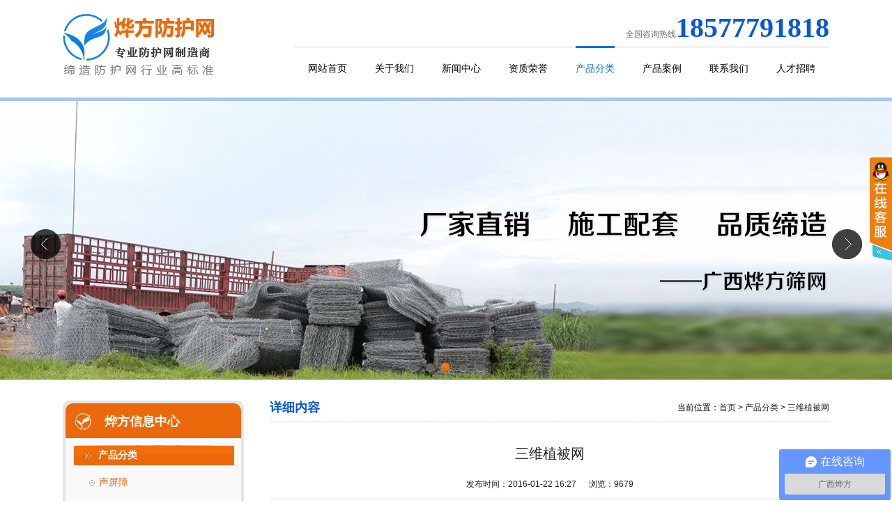

--- FILE ---
content_type: text/html; charset=utf-8
request_url: http://gxyefang.com/index.php?m=view&a=index&cid=15&id=246
body_size: 6175
content:
<!DOCTYPE><head><meta content="text/html; charset=utf-8" http-equiv="Content-Type"><meta name="keywords" content="三维植被网 - 护栏网,隔离栅,锌钢护栏,基坑护栏,铁马拒马,三维网,水泥木屑声屏障,ECP声屏障"/><meta name="description" content="广西烨方筛网制造有限公司主要产品：护栏网、隔离栅、锌钢护栏、基坑护栏、铁马拒马、三维网、水泥木屑声屏障、ECP声屏障等，如有需要可电话垂询购买。 - 广西烨方筛网制造有限公司主要产品：护栏网、隔离栅、锌钢护栏、基坑护栏、铁马拒马、三维网、水泥木屑声屏障、ECP声屏障等，如有需要可电话垂询购买。"/><title>三维植被网 - 广西烨方筛网制造有限公司</title><link href="/public/favicon.ico" type="image/x-icon" rel="icon"><link href="/public/home2018/css/style.css" rel="stylesheet" type="text/css" /><script src="/public/jquery-1.8.2.min.js"></script><script src="/public/home2018/js/jquery.kinMaxShow-1.1.min.js" type="text/javascript"></script><!-- 百度统计代码 Start --><script>var _hmt = _hmt || [];
(function() {
  var hm = document.createElement("script");
  hm.src = "https://hm.baidu.com/hm.js?15cb92aa836498feb0148bf17052532c";
  var s = document.getElementsByTagName("script")[0]; 
  s.parentNode.insertBefore(hm, s);
})();
</script><!-- 百度统计代码 End --><script src="/public/home2018/js/common.start.js" type="text/javascript"></script><script>	var clearBoxBaseURL = 'http://www.gxyefang.com/'+'public/images/pic/';
	$(function(){
		$("#hotShow").kinMaxShow({
			height:150
		});
	});
</script></head><body><div id="header"><div class="header"><div class="logo"><a title="广西烨方筛网制造有限公司" href="http://gxyefang.com/"><img id="logoimg" alt="广西烨方筛网制造有限公司" src="/public/home2018/images/logo.png"/></a></div><div class="headerRight"><div class="phone"><b>全国咨询热线</b><span>18577791818<!--0771-3828592--></span></div><!--<div id="nav">--><div class="nav nav-box"><ul class="multiUl"><li class=""><a href="http://gxyefang.com/">网站首页</a></li><li class="mainlevel "><a href="/index.php?m=view&a=index&cid=1">关于我们</a><blockquote><div class="ChildNavIn"><a href="/index.php?m=view&a=index&cid=27">公司简介</a><a href="/index.php?m=view&a=index&cid=28">企业文化</a><a href="/index.php?m=view&a=index&cid=34">厂房展示</a></div></blockquote></li><li class="mainlevel "><a href="/index.php?m=view&a=index&cid=2">新闻中心</a><blockquote><div class="ChildNavIn"><a href="/index.php?m=view&a=index&cid=8">新闻动态</a><a href="/index.php?m=view&a=index&cid=9">相关资讯</a><a href="/index.php?m=view&a=index&cid=10">公司公告</a><a href="/index.php?m=view&a=index&cid=35">常见问题</a></div></blockquote></li><li class="mainlevel "><a href="/index.php?m=view&a=index&cid=3">资质荣誉</a></li><li class="mainlevel ahover"><a href="/index.php?m=view&a=index&cid=4">产品分类</a><blockquote><div class="ChildNavIn"><a href="/index.php?m=view&a=index&cid=23">声屏障</a><a href="/index.php?m=view&a=index&cid=22">机场钢筋围界</a><a href="/index.php?m=view&a=index&cid=43">光伏围栏网</a><a href="/index.php?m=view&a=index&cid=33">冲孔网围挡</a><a href="/index.php?m=view&a=index&cid=42">公路护栏网</a><a href="/index.php?m=view&a=index&cid=15">三维植被网</a><a href="/index.php?m=view&a=index&cid=29">桥梁防抛网</a><a href="/index.php?m=view&a=index&cid=30">基坑临边护栏网</a><a href="/index.php?m=view&a=index&cid=41">锌钢护栏，市政护栏</a><a href="/index.php?m=view&a=index&cid=45">移动铁马、拒马护栏</a><a href="/index.php?m=view&a=index&cid=36">园林隔离栅</a><a href="/index.php?m=view&a=index&cid=48">刺绳隔离栅</a><a href="/index.php?m=view&a=index&cid=24">钢板网护栏</a><a href="/index.php?m=view&a=index&cid=49">水泥墩</a><a href="/index.php?m=view&a=index&cid=21">框架护栏网</a><a href="/index.php?m=view&a=index&cid=32">保税区专用护栏网</a><a href="/index.php?m=view&a=index&cid=40">体育场围网</a><a href="/index.php?m=view&a=index&cid=38">临时护栏网</a><a href="/index.php?m=view&a=index&cid=37">双边护栏网</a><a href="/index.php?m=view&a=index&cid=39">铁路护栏网</a><a href="/index.php?m=view&a=index&cid=17">边坡防护网</a><a href="/index.php?m=view&a=index&cid=31">高速公路防眩网</a><a href="/index.php?m=view&a=index&cid=25">车间隔离网</a><a href="/index.php?m=view&a=index&cid=44">桃型柱护栏网</a><a href="/index.php?m=view&a=index&cid=14">石笼网</a><a href="/index.php?m=view&a=index&cid=16">生态袋</a><a href="/index.php?m=view&a=index&cid=18">钢丝网</a><a href="/index.php?m=view&a=index&cid=20">塑料网</a><a href="/index.php?m=view&a=index&cid=19">其它防护网</a></div></blockquote></li><li class="mainlevel "><a href="/index.php?m=view&a=index&cid=5">产品案例</a></li><li class="mainlevel "><a href="/index.php?m=view&a=index&cid=6">联系我们</a></li><li class="mainlevel "><a href="/index.php?m=view&a=index&cid=7">人才招聘</a></li></ul></div></div></div></div><script type="text/javascript">var mst;
jQuery(".multiUl li").hover(function(){
var curItem = jQuery(this);
//延时触发
mst = setTimeout(function(){
curItem.find("blockquote").slideDown("fast");
mst = null;
})
}, function(){
if(mst!=null)clearTimeout(mst);
jQuery(this).find("blockquote").slideUp("fast");
});
</script><script>function SelectData(){
	var C_DataBase = document.getElementById("selectData").value; 
	window.location="/index.php?m=index&a=index?C_DataBase="+C_DataBase;
}
</script><!--top end--><!-- banner start --><script src="/public/home2018/js/jquery.flexslider-min.js"></script><div id="banner"><div class="flexslider"><ul class="slides"><li style="background:url(http://gxyefang.com//upload/focus//5731beed9a38d.jpg) 50% 0 no-repeat;"><a href="#" target="_blank"></a></li><li style="background:url(http://gxyefang.com//upload/focus//5c01116a24d6d.jpg) 50% 0 no-repeat;"><a href="#" target="_blank"></a></li><li style="background:url(http://gxyefang.com//upload/focus//5732f62a34cea.jpg) 50% 0 no-repeat;"><a href="#" target="_blank"></a></li><li style="background:url(http://gxyefang.com//upload/focus//5731c337b54a5.jpg) 50% 0 no-repeat;"><a href="#" target="_blank"></a></li><li style="background:url(http://gxyefang.com//upload/focus//5731bca658474.jpg) 50% 0 no-repeat;"><a href="#" target="_blank"></a></li></ul></div></div><script type="text/javascript">$(document).ready(function(){
	$('.flexslider').flexslider({
		directionNav: true,
		pauseOnAction: false
	});
});
</script><!-- banner end--><div class="line"></div><!-- 主体 Start --><div id="mainBox"><div class="mainBox"><div class="left"><div class="sideCommon fl"><div class="sideCommonCont mt30"><h2><a href="#" title="烨方"><b>烨方信息中心</b></a></h2><div class="sideCommonContList"><h3><a href="/index.php?m=view&a=index&cid=4" >产品分类</a></h3><ul  class="listText"><li class="showlist "><a href="/index.php?m=view&a=index&cid=23" >声屏障</a></li><li class="showlist "><a href="/index.php?m=view&a=index&cid=22" >机场钢筋围界</a></li><li class="showlist "><a href="/index.php?m=view&a=index&cid=43" >光伏围栏网</a></li><li class="showlist "><a href="/index.php?m=view&a=index&cid=33" >冲孔网围挡</a></li><li class="showlist "><a href="/index.php?m=view&a=index&cid=42" >公路护栏网</a></li><li class="showlist hover"><a href="/index.php?m=view&a=index&cid=15" >三维植被网</a></li><li class="showlist "><a href="/index.php?m=view&a=index&cid=29" >桥梁防抛网</a></li><li class="showlist "><a href="/index.php?m=view&a=index&cid=30" >基坑临边护栏网</a></li><li class="showlist "><a href="/index.php?m=view&a=index&cid=41" >锌钢护栏，市政护栏</a></li><li class="showlist "><a href="/index.php?m=view&a=index&cid=45" >移动铁马、拒马护栏</a></li><li class="showlist "><a href="/index.php?m=view&a=index&cid=36" >园林隔离栅</a></li><li class="showlist "><a href="/index.php?m=view&a=index&cid=48" >刺绳隔离栅</a></li><li class="showlist "><a href="/index.php?m=view&a=index&cid=24" >钢板网护栏</a></li><li class="showlist "><a href="/index.php?m=view&a=index&cid=49" >水泥墩</a></li><li class="showlist "><a href="/index.php?m=view&a=index&cid=21" >框架护栏网</a></li><li class="showlist "><a href="/index.php?m=view&a=index&cid=32" >保税区专用护栏网</a></li><li class="showlist "><a href="/index.php?m=view&a=index&cid=40" >体育场围网</a></li><li class="showlist "><a href="/index.php?m=view&a=index&cid=38" >临时护栏网</a></li><li class="showlist "><a href="/index.php?m=view&a=index&cid=37" >双边护栏网</a></li><li class="showlist "><a href="/index.php?m=view&a=index&cid=39" >铁路护栏网</a></li><li class="showlist "><a href="/index.php?m=view&a=index&cid=17" >边坡防护网</a></li><li class="showlist "><a href="/index.php?m=view&a=index&cid=31" >高速公路防眩网</a></li><li class="showlist "><a href="/index.php?m=view&a=index&cid=25" >车间隔离网</a></li><li class="showlist "><a href="/index.php?m=view&a=index&cid=44" >桃型柱护栏网</a></li><li class="showlist "><a href="/index.php?m=view&a=index&cid=14" >石笼网</a></li><li class="showlist "><a href="/index.php?m=view&a=index&cid=16" >生态袋</a></li><li class="showlist "><a href="/index.php?m=view&a=index&cid=18" >钢丝网</a></li><li class="showlist "><a href="/index.php?m=view&a=index&cid=20" >塑料网</a></li><li class="showlist "><a href="/index.php?m=view&a=index&cid=19" >其它防护网</a></li></ul></div></div><div class="sideCommonCont mt20"><h2><a href="#" title="烨方"><b>联系烨方</b></a></h2><div class="sideCommonContList"><p><span>联系人：</span><b>许先生 销售经理</b></p><p><span>手机：</span><b>18577791818</b></p><p><span>电话：</span><b>0771-3828592</b></p><span><p>微信：</span><b>18577791818</b></p><p><span>厂址：</span><b>广西南宁伊岭岩伏林工业园8号</b></p></div></div></div></div><div class="right"><!-- 当前位置 Start --><div class="website"><div class="title">详细内容</div><div class="site"><em>S</em>当前位置：<span><a href="http://www.gxyefang.com/">首页</a></span> &gt; <a href="/index.php?m=view&a=index&cid=4">产品分类</a> &gt; <a href="/index.php?m=view&a=index&cid=15">三维植被网</a></div></div><!-- 当前位置 End --><!-- 文章页 Start --><div class="article"><div class="title">三维植被网</div><div class="author"><span>发布时间：2016-01-22 16:27</span> &nbsp;&nbsp;&nbsp;&nbsp;
                <span>浏览：9679</span></div><div class="cut-line"></div><div class="content"><center><img src="/upload/image/20160122//56a1e87b0e96c.png" onerror="imgError('http://www.gxyefang.com/',this);" /></center><p>
	<br />
</p>
<p style="text-align:center;">
	<img src="/upload/image/20160122/20160122162832_44793.jpg" alt="" /> 
</p>
<p>
	<br />
</p>
<p>
	<span>&nbsp; &nbsp; &nbsp; 三维植被网护坡技术综合土工网和植被护坡的优点，可有效地解决岩质边坡、高陡边坡防护问题。应用实例表明，三维植被网护坡对边坡的稳定极为有利，防护效果非常好。在草皮没有长成之前可使路堤免遭风雨的侵蚀。可以保持草籽均匀的分布在坡面上，免受风吹雨淋而散失。网垫能大量吸收热能、增强地温、促进草籽发芽、延长植物的生长期。植物生长起来形成的复合保护层可经受高水位、大流速的水流冲刷。可代替混凝土、沥青、块石等坡面材料，主要用于公路、铁路、河道、堤坝等坡面保护。</span><span></span>
</p></div></div><!-- 文章页 End --><!-- 上下页 Start --><div class="pre-next"><h4>快速阅读：</h4>            上一篇：
            已经是第一篇了
            <br>            下一篇：
            <a href="/index.php?m=view&a=index&cid=15&id=275">三维植被网</a></div><!-- 上下页 End --></div></div></div><!-- 主体 End--><!-- 底部 Start --><div id="footer"><div class="footerUp"><div class="footer"><div class="footer-product"><dl><dt>产品中心</dt><dd><a href="/index.php?m=view&a=index&cid=23">声屏障</a></dd><dd><a href="/index.php?m=view&a=index&cid=22">机场钢筋围界</a></dd><dd><a href="/index.php?m=view&a=index&cid=43">光伏围栏网</a></dd><dd><a href="/index.php?m=view&a=index&cid=42">公路护栏网</a></dd><dd><a href="/index.php?m=view&a=index&cid=33">冲孔网围挡</a></dd><dd><a href="/index.php?m=view&a=index&cid=45">移动铁马、拒马护栏</a></dd><dd><a href="/index.php?m=view&a=index&cid=41">锌钢护栏，市政护栏</a></dd><dd><a href="/index.php?m=view&a=index&cid=30">基坑临边护栏网</a></dd><dd><a href="/index.php?m=view&a=index&cid=29">桥梁防抛网</a></dd><dd><a href="/index.php?m=view&a=index&cid=15">三维植被网</a></dd></dl></div><div class="footer-product"><dl><dt>关于我们</dt><dd><a href="/index.php?m=view&a=index&cid=34">厂房展示</a></dd><dd><a href="/index.php?m=view&a=index&cid=28">企业文化</a></dd><dd><a href="/index.php?m=view&a=index&cid=27">公司简介</a></dd><dd><a href="/index.php?m=view&a=index&cid=4">荣誉资质</a></dd></dl><dl class="mt30"><dt>联系我们</dt><dd><a href="/index.php?m=view&a=index&cid=6">联系方式</a></dd></dl></div><div class="footer-product footer-contact"><dl><dt>公司地址</dt><dd><i class="icon icon-location"></i>广西南宁伊岭岩伏林工业园8号</dd></dl><dl class="mt30"><dt>服务热线</dt><dd class="phone"><i class="icon icon-phone"></i>18577791818</dd></dl></div><div class="footer-product footer-wechat"><dl><dt>关注我们</dt><dd><img src="/public/home2018/images/wechatCode.png" /></dd></dl></div></div></div><div class="footerDown"><div class="footer"><div class="copyright">            版权所有　广西烨方筛网制造有限公司 &nbsp;&nbsp;
            <a href="https://beian.miit.gov.cn/" target="_blank">桂ICP备16000075号</a> &nbsp;&nbsp; 
        	<a target="_blank" href="http://www.beian.gov.cn/portal/registerSystemInfo?recordcode=45012202000060" style="">            桂公网安备 45012202000060号
            </a></div><div class="techSupport"><a href="http://www.uuha.net" target="_blank">优华网络提供技术解决方案</a></div></div></div></div><!-- 底部 End --><!-- 扩展功能 Start : 在线客服、回到顶部、对联、浮动广告 等等 --><link rel="stylesheet" type="text/css" href="/public/home2018/css/extend.css"/><!-- 在线客服 Start --><div id="extOnline" onclick="javascript:changeOnline();"><div id="onlineTab"><div class="onlineTabIcon"><a title="" id="floatShow" style="display:block" href="javascript:void(0);">&nbsp;</a><a title="" id="floatHide" style="display:none" href="javascript:void(0);">&nbsp;</a></div></div><div id="onlineService" style="display: none;"><div class="online_bar expand" id="onlineSort1"><h2>在线客服</h2><div class="online_content overz" id="onlineType1" style="line-height:30px; text-align:left;"><div class="type-text"><strong>营业时间</strong><b>8:00 - 18:00</b></div><div class="type-qq"><a target="_blank" href="http://wpa.qq.com/msgrd?v=3&uin=2821212314&site=qq&menu=yes">客户经理</a></div><div class="type-text"><strong>热线电话</strong><b>18577791818</b></div><div class="type-text"><strong>邮箱</strong><b>hy18577791818@163.com</b></div></div></div></div></div><!-- End 在线客服 --><!--下面是Couplet广告的html代码结构--><!-- End 首页对联广告--><!-- 返回顶部/二维码 start --><div id="extGoto"><a id="extGotoTop" onclick="return false;" title="回到顶部"></a><!--<a class="extGotoQR"></a><div class="extGotoQRLive"><a class="code-link"><img class="code" src="http://www.gxyefang.com/upload/setting//66189687b67b9.jpg"/></a><span>添加为微信好友</span><div class="arr"></div></div>--></div><!-- 返回顶部/二维码 end --><script type="text/javascript" src="/public/home2018/js/extend.js"></script><!-- 扩展功能 End --><script src="/public/home2018/js/common.end.js" type="text/javascript"></script></body></html>

--- FILE ---
content_type: text/css
request_url: http://gxyefang.com/public/home2018/css/style.css
body_size: 10450
content:
@charset "utf-8";
/* CSS Document */
body,h1,h2,h3,h4,h5,h6,hr,p,b,strong,blockquote,dl,dt,dd,ul,ol,li,pre,form,fieldset,legend,button,input,textarea,th,td{margin:0;padding:0;word-wrap:break-word;font-family:"微软雅黑";}
body,html,input{font:12px/1.5 tahoma,arial,\5b8b\4f53,sans-serif;}
table{border-collapse:collapse;border-spacing:0;}
img{border:none}
pre {white-space: pre-wrap; /* css-3 */white-space: -moz-pre-wrap; /* Mozilla, since 1999 */white-space: -pre-wrap; /* Opera 4-6 */white-space: -o-pre-wrap; /* Opera 7 */	word-wrap: break-word; /* Internet Explorer 5.5+ */}
h1,h2,h3,h4,h5,h6{font-size:100%;}input.dialog{height:0; height:0; font-size:0; line-height:0; border:none}
h1{font-size:34px;}
	h2{font-size:26px;}
	h3{font-size:18px; }
	h4{font-size:16px;}
	h5{font-size:14px;}
	h6{font-size:12px;}
input,label,img,th{vertical-align:middle;}
.font-fixh{font-family: Georgia,Arial; color: #f00; font-size: 16px; font-weight: 700;}
address,cite,dfn,em,var{font-style:normal;}
code,kbd,pre,samp{font-family:courier new,courier,monospace;}
input.button ,input.btn{padding:0.25em;width: auto;_width:0;overflow:visible !ie;}
ul,ol,li{list-style:none;}
a{text-decoration:none; color:#222;}
a{outline:none;}/* 在 FF 中 */ 
a{blr:expression(this.onFocus=this.blur());}/* 在 IE 中 */
a:hover{text-decoration:underline;}
.white,.white a{color:#fff}.blue,.blue a{color:#004499}.gray,a.gray{color:#999}
.red, .red a, a.red{color:red;}.green{color:#0E774A}.grey{ color:#ccc;}
select optgroup{color:#CAC8BB;}
header{ display:block}

/*通用样式*/
.hidden{display:none;}
.invisible{visibility:hidden;}
.ib,.ib-a a{display:inline-block;zoom:1;*display:inline;}
.clear:after,.main:after{content:".";display:block;height:0;clear:both;visibility:hidden;}
.clear,.main{display:inline-block;}
/* Hides from IE-mac \*/* html .clear,* html .main{height:1%;}
.clear,.main{display:block;}

.f12{font-size: 12px}
	.f14{font-size: 14px}
	.f16{font-size: 16px}
	.f18{font-size:18px}
	.f20{font-size:20px}
.lh20{line-height: 20px}
	.lh22{line-height: 22px}
	.lh24{line-height: 24px}
	.lh26{line-height: 26px}
	.lh28{line-height: 28px}
.fb{ font-weight:bold}.fn{ font-weight:normal}
.bk,.bk3,.bk6,.bk8,.bk10,.bk15,.bk20,.bk30{clear: both;font-size: 1px;height: 0;line-height: 1px}
.bk3{height: 3px;}
	.bk6{height: 6px}
	.bk8{height: 8px}
	.bk10{height: 10px}
	.bk15{height: 15px}
	.bk20{height: 20px}
	.bk30{height: 30px}
.row-2 li{ float:left; width:50%}
	.row-3 li{ float:left; width:33%}
	.row-4 li{ float:left; width:25%}
	.row-5 li{ float:left; width:20%}
.cu,.cu-li li,.cu-span span {cursor: hand;!important;cursor: pointer}
.text-c{text-align: center}
	.text-l{text-align: left}
	.text-r{text-align: right}
.fl{float: left}
	.fr{float: right}
.pr{ position:relative}
	.pa{ position:absolute}
.img-wrap{border:1px solid #eee;text-align:center;overflow:hidden}
	.img-wrap a{display:table-cell;vertical-align:middle;*display:block; overflow:hidden; background-color:#fff}
	.img-wrap a:hover{ background-color:#e8eff6}
.col-left{float:left}
	.col-auto{overflow:hidden;_zoom:1;_float:left;}
	.col-right{float:right}
/* CSS Document */

.mb10{ margin-bottom:10px!important;}
	.mb20{ margin-bottom:20px!important;}
	.mb30{ margin-bottom:30px!important;}
.mt10{ margin-top:10px!important;}
	.mt20{ margin-top:20px!important;}
	.mt30{ margin-top:30px!important;}
.mr10{ margin-right:10px!important;}
	.mr20{ margin-right:20px!important;}
	.mr30{ margin-right:30px!important;}
.ml10{ margin-left:10px!important;}
	.ml20{ margin-left:20px!important;}
	.ml30{ margin-left:30px!important;}
.form{}
.span1{ width:10%;}
	.span2{ width:20%;}
	.span3{ width:30%;}
	.span4{ width:40%;}
	.span5{ width:50%;}
	.span6{ width:60%;}
	.span7{ width:70%;}
	.span8{ width:80%;}
	.span9{ width:90%;}
/* 头部导航 Start */

#header {width: 100%; min-width:1100px; height:140px; margin:0px auto; border-bottom:5px solid #aac5f0;}
#header .header {width: 1100px;margin: 0px auto; }
#header .header .logo { width:auto; float: left; padding-top:20px; }
#header .header .phone{ float:right; font-family:"微软雅黑"; padding-top:10px;}
#header .header .phone b { width:auto; color: #666666; font-weight:300; font-size:12px;  }
#header .header .phone span { width:auto; font-size:40px; color:#0758d7; font-family:"黑体"; font-weight:bolder; }
#header .header .headerRight{ width:800px; float:right; position:relative; }
.nav { height:100%; width:auto; float:right; margin:0 auto; font-family:"微软雅黑"; line-height:36px; position:absolute; top:66px; right:0px; }
.nav ul { height:100%; width:100%; float:left; font-size:14px; border-top:3px solid #f2f2f2;}
.nav ul li { height:100%; width:auto; float:left; position:relative; display:block; text-align:center; margin:0px 20px; padding-top:12px; margin-top:-3px; border-top:3px solid #f2f2f2; }
.nav ul li.ahover,
.nav ul li:hover { border-top:3px solid #0171d7; }
.nav ul li.ahover a{ color:#0171d7; }
.nav ul li>a { height:100%; width:auto; float:right; color:#000; text-decoration:none;} 

/*#Nav LI.s {display: inline; float: left; width: 8px; color: #517b55; line-height: 35px; height: 35px; text-align: center}*/
.nav-box .multiUl LI BLOCKQUOTE { width:114px; display: none; z-index: 201; left:-28px; position: absolute; top: 48px; height: auto; border-radius:10px; background:#f2f2f2;}
.nav-box .multiUl LI BLOCKQUOTE .ChildNavIn {padding-right: 0px; padding-left: 0px; overflow: hidden; width: 100%; color: #dee6e9; height: auto; text-align: center; }
.nav-box .multiUl LI BLOCKQUOTE .ChildNavIn a{ display: block; float: left; width: 100%; color: #0a67d1; line-height: 24px; border-bottom: #ddd 1px solid; text-align: center; font-size:12px;  line-height:36px;}
.nav-box .multiUl LI BLOCKQUOTE a:hover {background: #0a67d1; color: #fff!important; text-decoration:none;}
.nav-box .multiUl #TopNavDept {}
.nav-box .multiUl #TopNavDept BLOCKQUOTE {display: none; left: -254px}
.nav-box .multiUl #TopNavDept BLOCKQUOTE .ChildNavIn {background: #1b453b; width: 1100px}
/* 头部导航 End */

/* Banner Start */
#banner { height:400px; width:100%; min-width:1100px;  margin:0px auto; overflow:hidden;  }
#banner .banner { height:400px; width:1100px; margin:0px auto; border-bottom:1px solid #fff; padding:0px 0px 0px 0px;}
/* Banner End */

/* 主体 Start */
#mainBox { height:auto; width:100%; min-width:1100px; margin:0px auto; overflow:hidden; /*background-color:#fcfcfc; background:url(../images/mainbg.png) repeat-y center;*/ }

/* 主体 End */

/* 底部 Start */
#footer { width:100%; min-width:1100px; margin:0 auto; overflow:hidden;}
#footer .footerUp{ width:auto; padding:50px 0px; margin:0 auto; background:#171717; overflow:hidden;}
#footer .footerUp .footer{ width:1100px; margin:0px auto; }
#footer .footerUp .footer .footer-product{ width:170px; float:left; }
#footer .footerUp .footer .footer-contact{ width:450px; padding-left:50px; }
#footer .footerUp .footer .footer-contact .icon{ width:24px; height:24px; float:left; }
#footer .footerUp .footer .footer-contact .icon-location{ background:url(../images/icon-location.png) 0px 6px no-repeat;}
#footer .footerUp .footer .footer-contact .icon-phone{ background:url(../images/icon-phone.png) 0px 6px no-repeat;}
#footer .footerUp .footer .footer-contact .phone{ font-size:30px;}
#footer .footerUp .footer .footer-wechat{ width:auto; float:right; padding-left:30px; }
#footer .footerUp .footer dl{ color:#fff; font-size:14px; font-family:"微软雅黑"; line-height:28px;}
#footer .footerUp .footer dl dt{ margin-bottom:10px; }
#footer .footerUp .footer dl dd{ color:#777777;}
#footer .footerUp .footer dl a{ color:#777777;}
/*#footer .footer ul { height:40px; width:50%; float:left;}
#footer .footer ul li { height:40px; width:auto; float:left; line-height:40px;color:#f3f3f3;}
#footer .footer ul li span { height:auto; width:40px; float:left; text-align:center;}
#footer .footer a { color:#fff;}*/
#footer .footerDown{ width:auto;margin:0px auto; background:#343434; overflow:hidden; }
#footer .footerDown .footer{ width:1100px; padding:20px 0px;  margin:0px auto; background:url(../images/logo-footer.png) left no-repeat; color:#777777; overflow:hidden;  }
#footer .footerDown .footer .copyright { float:left; text-align:left; text-indent:70px;}
#footer .footerDown .footer .techSupport { float:right; text-align:right;}
#footer .footerDown .footer a{ color:#777;}
/* 底部 End */

/* flexslider */
.flexslider{position:relative;height:400px;overflow:hidden;background:url(../images/loading.gif) 50% no-repeat; width:100%;}
.slides{position:relative;z-index:1;}
.slides li{height:400px;}
.slides li a{ width:100%; height:100%; display:block;}
.flex-control-nav{position:absolute;bottom:10px;z-index:2;width:100%;text-align:center;}
.flex-control-nav li{display:inline-block;width:14px;height:14px;margin:0 5px;*display:inline;zoom:1;}
.flex-control-nav a{display:inline-block;width:14px;height:14px;line-height:40px;overflow:hidden;background:url(../images/dot.png) right 0 no-repeat;cursor:pointer;}
.flex-control-nav .flex-active{background-position:0 0;}

.flex-direction-nav{position:absolute;z-index:3;width:100%;top:45%;}
.flex-direction-nav li a{display:block;width:50px;height:50px;overflow:hidden;cursor:pointer;position:absolute;}
.flex-direction-nav li a.flex-prev{left:40px;background:url(../images/prev.png) center center no-repeat;}
.flex-direction-nav li a.flex-next{right:40px;background:url(../images/next.png) center center no-repeat;}

/* online service start */
*body {
    background-attachment: fixed;
    background-image: url(about:blank); /* 必须地，防抖动 */
}
.online{ right:0;top:220px;width:190px;height:auto;position:fixed; font-size:12px; z-index:9999;}
.online_default {display:block;/*right:0;top:220px;cursor:pointer;position:fixed;*/
	float: right;
	height: 50px;
	overflow: hidden;
	width: 50px;
	position: fixed;
	top: 200px;
	cursor: pointer;
	right: 0px;
/* 兼容IE6不支持 fixed */
_position: absolute;
_right: auto;
_left: expression(eval(document.documentElement.scrollLeft+document.documentElement.clientWidth-this.offsetWidth)-(parseInt(this.currentStyle.marginLeft, 10)||0)-(parseInt(this.currentStyle.marginRight, 10)||0));
_top: expression(eval(document.documentElement.scrollTop+document.documentElement.clientHeight-this.offsetHeight-(parseInt(this.currentStyle.marginTop, 0)||0)-(parseInt(this.currentStyle.marginBottom, 0)||100)));

}
.online_hover{display:none;/*left:0;width:190px;position:absolute;height:auto;float:right; display: none;*/
	float: right;
	height: auto;
	overflow: hidden;
	width: 190px;
	position: fixed;
	top: 200px;
	cursor: pointer;
/* 兼容IE6不支持 fixed */
right: 0px;
_position: absolute;
_right: auto;
_left: expression(eval(document.documentElement.scrollLeft+document.documentElement.clientWidth-this.offsetWidth)-(parseInt(this.currentStyle.marginLeft, 10)||0)-(parseInt(this.currentStyle.marginRight, 10)||0));
_top: expression(eval(document.documentElement.scrollTop+document.documentElement.clientHeight-this.offsetHeight-(parseInt(this.currentStyle.marginTop, 100)||100)-(parseInt(this.currentStyle.marginBottom, 100)||100)));
}
online_hover img{ width:10px; height:10px; float:left;}
	.default_type{ background:url(../images/online_default.png) no-repeat;width:30px;height:151px;}
	.online_hover_left{float:left;}
	.online_hover_right{ width:160px; height:auto; overflow:hidden; float:left;}
	.online_txt_top{ width:160px; height:15px; background:url(../images/online_hover.png) no-repeat top left ; overflow:hidden;}
	.online_txt{ width:150px; height:auto; padding-left:10px; overflow:hidden; line-height:28px; background:url(../images/online_hover_m.png) repeat-y left;}
	.online_txt_bottom{ width:160px; height:15px; background:url(../images/online_hover.png) no-repeat bottom left ;overflow:hidden;}
/* end online service */


.to_top {
	background: url("../images/gotop.gif") no-repeat scroll 0 0 transparent;
	float: left;
	height: 50px;
	overflow: hidden;
	width: 50px;
	position: fixed;
	bottom: 20px;
	cursor: pointer;
	right: 20px;
	_position: absolute;
	_right: auto;
 _left: expression(eval(document.documentElement.scrollLeft+document.documentElement.clientWidth-this.offsetWidth)-(parseInt(this.currentStyle.marginLeft, 10)||0)-(parseInt(this.currentStyle.marginRight, 10)||20));
 _top: expression(eval(document.documentElement.scrollTop+document.documentElement.clientHeight-this.offsetHeight-(parseInt(this.currentStyle.marginTop, 10)||20)-(parseInt(this.currentStyle.marginBottom, 10)||0)));
}
.feedback{
background: url("../images/feedback.gif") no-repeat scroll 0 0 transparent;
	float: left;
	height: 25px;
	overflow: hidden;
	width: 50px;
	position: fixed;
	bottom: 5px;
	cursor: pointer;
	right: 20px;
	_position: absolute;
	_right: auto;
 _left: expression(eval(document.documentElement.scrollLeft+document.documentElement.clientWidth-this.offsetWidth)-(parseInt(this.currentStyle.marginLeft, 10)||0)-(parseInt(this.currentStyle.marginRight, 10)||20));
 _top: expression(eval(document.documentElement.scrollTop+document.documentElement.clientHeight-this.offsetHeight-(parseInt(this.currentStyle.marginTop, 10)||20)-(parseInt(this.currentStyle.marginBottom, 10)||20)));
}


/*下面是对联广告的css代码*/
.duilian{top:60px;position:absolute; width:102px; overflow:hidden; display:none; z-index:999;}
.duilian_left{ left:5px;}
.duilian_right{right:5px;}
.duilian_con{border:#CCC solid 1px; width:100px; height:auto; max-height:450px; overflow:hidden;}
.duilian_close{ width:100%; height:24px; line-height:24px; text-align:center; display:block; font-size:13px; color:#555555; text-decoration:none;}

/*弹窗样式*/
.modal {
display: none;
width: auto;
border: solid 10px rgba(207,207,207,0.3);
background: #fff;
-webkit-border-radius: 8px;
-moz-border-radius: 8px;
-o-border-radius: 8px;
-ms-border-radius: 8px;
border-radius: 8px;
-webkit-box-shadow: 0 0 10px #000;
-moz-box-shadow: 0 0 10px #000;
-o-box-shadow: 0 0 10px #000;
-ms-box-shadow: 0 0 10px #000;
box-shadow: 0 0 10px #000;
z-index: 9999!important;
}

.modal { -moz-background-clip: border; /* Firefox 3.6 */ -webkit-background-clip: border; /* Safari 4? Chrome 6? */
background-clip: border-box; /* Firefox 4, Safari 5, Opera 10, IE 9 */ -moz-background-clip: padding; /* Firefox 3.6 */
-webkit-background-clip: padding; /* Safari 4? Chrome 6? */ background-clip: padding-box; /* Firefox 4, Safari 5, Opera 10, IE 9 */
-moz-background-clip: content; /* Firefox 3.6 */ -webkit-background-clip: content; /* Safari 4? Chrome 6? */
background-clip: content-box; /* Firefox 4, Safari 5, Opera 10, IE 9 */ } 

.modal a.close-modal {position: absolute;top: -22px;right: -22px;display: block;width: 30px;height: 30px;text-indent: -9999px;background: url(../images/close.png) no-repeat 0 0;}

.modal-spinner {display: none;width: 64px;height: 64px;position: fixed;top: 50%;left: 50%;margin-right: -32px;margin-top: -32px;background: url(../images/spinner.gif) #111 no-repeat center center;-webkit-border-radius: 8px;-moz-border-radius: 8px;-o-border-radius: 8px;-ms-border-radius: 8px;border-radius: 8px;}
/*返回顶部*/
#elevator_item {width: 60px;height: 100px;position: fixed;right: 0px;bottom: 5px;-webkit-transition: opacity .4s ease-in-out;-moz-transition: opacity .4s ease-in-out;-o-transition: opacity .4s ease-in-out;opacity: 1;z-index: 100020;display: none;}
#elevator_item.off {opacity: 0;visibility: hidden}
#elevator {display: block;width: 60px;height: 50px;background: url(../images/icon_top.png) center center no-repeat;background-color: #444;background-color: rgba(0,0,0,.6);border-radius: 2px;box-shadow: 0 1px 3px rgba(0,0,0,.2);cursor: pointer;margin-bottom: 10px}
#elevator:hover {background-color: rgba(0,0,0,.7)}
#elevator:active {background-color: rgba(0,0,0,.75)}
#elevator_item .qr {display: block;width: 60px;height: 40px;border-radius: 2px;box-shadow: 0 1px 3px rgba(0,0,0,.2);cursor: pointer;background: url(../images/icon_code.png) center center no-repeat;background-color: #444;background-color: rgba(0,0,0,.6)}
#elevator_item .qr:hover {background-color: rgba(0,0,0,.7)}
#elevator_item .qr:active {background-color: rgba(0,0,0,.75)}
#elevator_item .qr-popup {width: 170px;height: 200px;background: #fff;box-shadow: 0 1px 8px rgba(0,0,0,.1);position: absolute;left: -180px;bottom: 0;border-radius: 2px;display: none;text-align: center}
#elevator_item .qr-popup .code-link {display: block;margin: 10px;color: #777}
#elevator_item .qr-popup .code {display: block;margin-bottom: 10px}
#elevator_item .qr-popup .arr {width: 6px;height: 11px;background: url(../images/code_arrow.png) 0 0 no-repeat;position: absolute;right: -6px;bottom: 14px}




#main{ min-width:1100px; }
#main .main{ width:1100px; height:auto; margin:0px auto; }

.porduct{ width:1100px; height:620px; margin:0px auto; overflow:hidden; }
.porduct .porductLeft{ width:272px; height:600px; float:left; background: url(../images/index-product.png) center bottom no-repeat; margin-top:10px;}
.porduct .porductLeft ul{ width:210px; height:auto; margin:60px 0px 0px 40px; overflow:hidden; background: url(../images/index-product-ul.png) center center repeat-y; padding:10px 0px; }
.porduct .porductLeft ul li{ line-height:40px; width:190px; text-indent:30px; font-size:14px;  }
.porduct .porductLeft ul li:hover,
.porduct .porductLeft ul li.hover{ background:#eb690a;}
.porduct .porductLeft ul li:hover a,
.porduct .porductLeft ul li.hover a{ color:#fff;}
.porduct .porductLeft ul li a{ width:100%; display:block; text-decoration:none; }
.porduct .porductRight{ width:800px; float:right; }
.porduct .porductRight .subject{ width:auto; margin:0px auto; clear:both; padding-top:10px;  }
.porduct .porductRight .subject .title{ width:aut; float:left;}
.porduct .porductRight .subject .title b{ font-size:60px; font-weight:300; color:#eb690a;  }
.porduct .porductRight .subject .title span{font-size:18px; font-weight:100; color:#eb690a; margin-left:-15px; }
.porduct .porductRight .subject .title Strong{font-size:24px; font-weight:300; color:#0758d7; margin-left:20px;}
.porduct .porductRight .subject .search{ width:300px; float:right; margin-top:30px; padding-right:25px; }
.porduct .porductRight .subject .search form{ margin:10px auto; width:90%; border-radius:8px; background:#dedede;  overflow:hidden; }
.porduct .porductRight .subject .search form .keywords{ width:80%; float:left; background:none; height:30px; border:none; text-indent:10px; outline:none; }
.porduct .porductRight .subject .search form .submit{ width:20%; float:right; height:32px; background:url(../images/sidesearch.png) 0px -4px no-repeat; border:none; cursor:pointer; outline:none;}
.porduct .porductRight .list{width:auto; margin:0px auto; clear:both; padding-top:30px; padding-bottom:0px; height:210px; width:780px; overflow:hidden; }
.porduct .porductRight .list ul{ float:left; }
.porduct .porductRight .list ul li { width:240px; height:210px; float:left; margin:0px 16px 30px 6px;}
.porduct .porductRight .list ul li span { width:240px; height:204px; float:left;}
.porduct .porductRight .list ul li span img { width:240px; height:180px;}
.porduct .porductRight .list ul li span p { height:196px; width:100%; text-align:center; padding-top:8px; font-family:"微软雅黑"; }
.porduct .porductRight .list ul li span p a { color:#333; font-size:14px; font-weight:300; }

.process{ width:auto; height:514px; margin:0px auto; background: url(../images/index-process.png) center center no-repeat;}
.process .phone{ width:40%; float:left; color:#fff; font-size:22px; }
.process .phone img{ width:248px; margin-top:150px;}
.process .phone p{ width:auto; text-align:left; display:inline-block; font-size:18px; font-weight:200; padding:10px 0px; border-bottom: 1px solid #444c51;}
.process .phone p.tel{ border-bottom:none;}
.process .phone span{ width:auto; float:left; font-size:14px; padding-top:10px; text-indent:0px;}
.process .phone b{ width:auto; float:left; font-size:24px; text-indent:30px;}
.process .step{ width:60%; float:left; }
.process .step ul{ margin-top:100px;}
.process .step ul li{ width:220px; float:left; color:#fff;}
.process .step ul li b{ width:28px; float:left; font-size:22px; border-bottom:2px solid #eb690a; padding-bottom:10px; margin-right:12px; }
.process .step ul li p{ width:100px; float:left;}
.process .step ul li p strong{ display:block; font-weight:100; line-height:14px; font-size:12px; color:#777777;}
.process .step ul li p span{ display:block; line-height:40px; font-size:14px; font-weight:bold; }
.process .step ul li p i{ width:10px; height:2px; border-bottom:2px solid #eb690a; display:block;}
.process .step ul li:nth-child(1){ margin-top:60px; margin-bottom:0px;}
.process .step ul li:nth-child(2){ margin-top:30px; margin-bottom:30px;}
.process .step ul li:nth-child(3){ margin-top:0px; margin-bottom:60px;}
.process .step ul li:nth-child(4){ margin-top:60px; margin-bottom:0px;}
.process .step ul li:nth-child(5){ margin-top:30px; margin-bottom:30px;}
.process .step ul li:nth-child(6){ margin-top:0px; margin-bottom:60px;}

.special{ width:auto; height:600px; margin:0px auto; }
.special .left{ width:60%; height:100%; float:left; overflow:hidden; background: url(../images/index-special-img.png) 180px 100px no-repeat;}
.special .left ul{}
.special .left ul li{ padding-left:60px; background: url(../images/index-special-icon-2.png) left top no-repeat; margin:20px 0px 80px 0px; }
.special .left ul li h4{}
.special .left ul li h4 b{ font-weight:300; line-height:30px; font-size:30px; color:#0758d7;}
.special .left ul li h4 span{ font-weight:300; line-height:26px; font-size:12px; color:#0758d7;}
.special .left ul li h5{ font-size:14px; font-weight:600; color:#333; }
.special .left ul li:nth-child(1){ margin-left:250px; background: url(../images/index-special-icon-1.png) no-repeat;}
.special .left ul li:nth-child(2){ margin-left:0px;}
.special .left ul li:nth-child(3){ margin-left:40px; margin-top:120px; }
.special .left ul li:nth-child(4){ margin-left:250px;}
.special .right{ width:40%; float:left; overflow:hidden; padding-top:60px;}
.special .right .title{ width:auto; display:block; float:right; clear:both; }
.special .right .title b{ width:32px; display:inline-block; line-height:28px; font-size:30px; font-weight:200;}
.special .right .title span{ width:auto; display:inline-block; font-size:80px; line-height:80px; color:#eb690a; font-family:Verdana, Geneva, sans-serif;  }
.special .right .title p{ width:auto; display:inline-block; }
.special .right .title p em{ display:block; line-height:12px; font-size:10px; font-weight:100; color:#9f9f9f;}
.special .right .title p strong{ display:block; font-size:30px; }
.special .right .content{ width:100%; display:block; float:left; clear:both; border-top:3px solid #e8e8e8; margin-top:30px; }
.special .right .content h3{ float:left; font-size:24px; color:#eb690a; padding:30px 0px 30px 0px; display:block;  }
.special .right .content p{ float:left; display:block; font-size:16px; padding:4px 0px; color:#555555; }
.special .right .content p.specialBanner{ width:550px; height:92px; margin-top:28px; background: url(../images/index-special-banner.png) no-repeat;}
.special .right .content p.specialBanner b{ display:block; text-indent:90px; color:#fff; padding-top:14px; font-size:14px;}
.special .right .content p.specialBanner span{ display:block; text-indent:90px; color:#fff; font-size:24px; }

.effect{ width:auto; height:328px; margin:0px auto; background: url(../images/index-effect.png) center center no-repeat; overflow:hidden; }
.effect .phone{ padding-top:0; padding-left:80px; color:#fff; font-size:22px; }
.effect h1{ font-size:32px; color:#eb690a; padding:50px 0px 20px 0px; text-align:center;}
.effect h2{font-size:20px; color:#eb690a; padding:0px 0px 20px 0px; text-align:center; font-weight:300; }
.effect .step{}
.effect .step ul{ width:800px; margin:0px auto; border-top:3px solid #eb690a; margin-top:50px; }
.effect .step ul li{ width:130px; float:left; margin-top:-22px; text-align:center;  }
.effect .step ul li b{ height:40px; width:40px; line-height:40px; margin:0px auto; background:#eb690a; border-radius:50%; clear:both; display:block; color:#fff; font-size:18px; }
.effect .step ul li span{ color:#eb690a; clear:both; font-size:14px; margin-top:10px; display:block; }

.case{ width:auto; height:auto; margin:0px auto; overflow:hidden; clear:both; }
.case h1{ padding:60px 0px; text-align:center; font-size:30px; font-family:"微软雅黑"; color:#eb690a;}
.case ul{ width:100%; margin:0px auto; overflow:hidden; }
.case ul li{ width:33.3%; float:left; }
.case ul li .box{ width:auto; height:350px; margin:4px; border:3px solid #e9e9e9; }
.case ul li .box img{ width:100%; height:240px;}
.case ul li .box b{ display:block; width:auto; text-align:left; font-size:16px; padding:15px 15px;}
.case ul li .box p{ padding:0px 15px 0px 15px; height:40px; overflow:hidden; text-align:left; color:#666666; line-height:20px; }
.case ul li .box a{ text-decoration:none;}
.case .btn{ width:197px; height:42px; display:block; margin:40px auto ;background: url(../images/index-case-btn.png) no-repeat; color:#fff; text-indent:40px; text-decoration:none; font-size:14px; line-height:42px; }

.company{ width:auto; height:655px; margin:0px auto; background: url(../images/index-company.png) repeat-x; overflow:hidden; clear:both; }
.company h1{ padding:60px 0px; text-align:center; font-size:30px; font-family:"微软雅黑"; color:#fff;}
.company .description{ width:800px; height:130px; margin:0px auto 40px auto; font-size:14px; color:#fff;  }
.company .description p{ text-indent:2em; line-height:24px; }
.company ul{ width:100%; margin:0px auto; overflow:hidden; }
.company ul li{ width:20%; float:left; }
.company ul li .box{ width:auto; height:280px; margin:6px; border:6px solid #e9e9e9; }
.company ul li .box img{ width:100%; height:100%;}

.news{width:auto; height:auto; margin:30px auto; overflow:hidden; clear:both;}
.news .left{ width:260px; height:327px; float:left; background: url(../images/index-news.png) no-repeat; color:#fff; }
.news .left b{ font-size:36px; padding:80px 0px 0px 30px; display:block; }
.news .left span{ display:block; font-size:24px; padding-left:30px; font-family:"微软雅黑"; }
.news .left a{ color:#fff; padding:8px 15px; border:1px solid #fff; border-radius:5px; clear:both; display:inline-block; margin-top:30px; margin-left:30px; text-decoration:none;}
.news .middle{ width:510px; height:auto; float:left;}
.news .middle ul{ width:100%; margin:0px auto; overflow:hidden; }
.news .middle ul li{ width:100%; float:left; border-bottom:1px dashed #ddd; }
.news .middle ul li p{ width:auto; float:left; padding:10px; }
.news .middle ul li p span{ font-size:36px; color:#0758d7; display:block; clear:both; line-height:40px; padding-top:4px;  }
.news .middle ul li p em{ font-size:12px; color:#0758d7; display:block; clear:both; line-height:16px;  }
.news .middle ul li p b{ font-size:16px; color:#0758d7; display:block; clear:both; padding:10px 0px 6px 0px; font-weight:300; }
.news .middle ul li p strong{ font-size:12px; color:#929292; display:block; clear:both; font-weight:100; }
.news .middle ul li p a{ text-decoration:none;}
.news .right{ width:300px; height:auto; float:right;}
.news .right .title{ width:100%; display:block; overflow:hidden; }
.news .right .title p{ width:auto; float:left;}
.news .right .title p span{ font-size:24px; display:block; clear:both; }
.news .right .title p b{ font-size:12px; display:block; clear:both; color:#939292; }
.news .right .title a{ width:auto; float:right; color:#939292; font-size:12px; text-decoration:none; font-family:"微软雅黑"; padding-top:34px;}
.news .right ul{ width:100%; margin:0px auto; overflow:hidden; margin-top:10px; }
.news .right ul li{ width:100%; float:left; border-bottom:1px dashed #ddd; padding:8px 0px; line-height:24px; }
.news .right ul li b{ font-weight:300;}
.news .right ul li b i{ background:#000; color:#fff; padding:0px 2px; font-style:normal; font-weight:300; border-radius:2px; margin-right:10px;  }
.news .right ul li p{}
.news .right ul li p i{ background:#0758d7; color:#fff; padding:0px 2px; font-style:normal; font-weight:300; border-radius:2px; margin-right:10px; }
.news .right ul li a{ text-decoration:none; }
.flink{}
.flink ul{}
.flink ul li{ float:left; padding:5px 15px; line-height:30px; }
.flink ul li:nth-child(1){ padding-top:0px; padding:0px;}
.flink ul li a:hover{ color:#eb690a;}



#mainBox .mainBox{ width:1100px; height:auto; margin:0px auto; overflow:hidden;}
/* 主体-左侧 */
#mainBox .mainBox .left{height:auto; width:24%; float:left;}
	.left .side { height:auto; width:100%; float:left; width:270px;}
	.left .side h3{height:auto; width:100%; color:#003f98; font-size:18px ; text-align:center; font-weight:600; border-bottom:4px solid #d5d5d5; border-top:1px solid #d5d5d5; margin-top:25px; line-height:36px; background:#f2f6f7; overflow:hidden;}
	.left .side li{ height:auto; width:270px; color:#222; font-size:14px ; font-weight:600;  margin-top:10px; line-height:36px;background:#f2f6f7; text-indent:76px;}
	.left .side li a{ display:block; text-decoration:none; font-weight:100;}
	.left .side li a span{ padding-left:15px; font-family:'黑体';}
	.left .side .on{ color:#fff; font-weight:600; background:#003f98;}
	.left .side .on a{ color:#fff;}
	.left .side .sidebox { height: auto; width:100%; border-radius:3px; background:#f2f6f7; margin-top:40px; }
	.left .side .sidebox h3{ border-bottom:2px solid #003f98; line-height:36px; text-indent:10px; color:#003f98;}
	.left .side .sidebox p { padding:0px 10px;  color:#666; text-align:left; line-height:30px;}

	.sideCommon{ width:260px; height:auto; padding:0 0 8px; text-align:left; overflow:hidden; }
	.sideCommon .sideCommonCont{background:#f9f9f9; border:4px #e4e4e4 solid; border-radius:10px;}
	.sideCommon .sideCommonContList{padding:10px 0 20px 12px;}
	.sideCommon .sideCommonCont h2{ font-family:"Microsoft YaHei";clear:both;height:50px;background:#eb690a; border-top-left-radius:10px;border-top-right-radius:10px;}
	.sideCommon .sideCommonCont h2 b{ display:block;padding:17px 0 0 56px; line-height:18px;height:24px; overflow:hidden; font-size:18px;
	background:url(../images/product_logo.png) 11px 14px no-repeat;}
	.sideCommon .sideCommonCont h2 span{ display:block; text-transform:uppercase;padding:0 0 0 50px; line-height:16px; text-transform:uppercase; font-size:16px; font-weight:100; color:#93accf; font-family:Didot;}
	.sideCommon .sideCommonCont h2 a,.sideCommonCont h2 a:hover{ color:#fff;}
	.sideCommon .sideCommonCont h3{clear:both;margin:0 0 4px;padding:0 0 0 35px;height:29px; line-height:29px;font-size:14px;background:url(../images/product_list_bg.png) left top no-repeat; clear:both;}
	.sideCommon .sideCommonCont h3 a,.sideCommonCont h3 a:hover{ color:#fff; text-decoration:none;}
	.sideCommon .sideCommonCont ul{padding:3px 0 10px;}
	.sideCommon .sideCommonCont .listText li{ line-height:36px;height:36px;padding:0 0 0 12px; vertical-align:top; overflow:hidden; background:url(../images/product_list_li.gif) no-repeat 22px 14px; }
	.sideCommon .sideCommonCont .listText li.hover,
	.sideCommon .sideCommonCont .listText li:hover{background:url(../images/product_list_bg.png) left 4px no-repeat;}
	.sideCommon .sideCommonCont .listText li a{color:#eb690a; font-size:14px; display:block;padding:0 0 0 24px; }
	.sideCommon .sideCommonCont .listText li.hover a,
	.sideCommon .sideCommonCont .listText li a:hover{ color:#fff; text-decoration:none;}
	.sideCommon .sideCommonCont .listImg {}
	.sideCommon .sideCommonCont .listImg a{ display:block; width:100%; text-align:center; line-height:30px; overflow:hidden;}
	.sideCommon .sideCommonCont .listImg a img{ width:184px; height:148px; border:2px solid #eee; margin-top:10px; float:left; display:block;}
	
	.sideCommon .sideCommonCont .lst{ background:none;}
	.sideCommon .sideCommonCont p{ line-height:24px;}
	.sideCommonContList .hotline{ width:100%; overflow:hidden; color:#0359a7; font-size:18px; font-family:"微软雅黑"; padding:10px 0px;}
	.sideCommonContList .hotline span{ font-size:14px;}

/* 主体-右侧 */
#mainBox .mainBox .right{height:auto; width:73%; float:right; color:#000; font-size:12px;}
	/* 主体-右侧-当前位置 */
	.right .website{ width:100%; height:40px; border-bottom:1px dashed #ddd; line-height:40px; overflow:hidden; padding-top:20px;}
	.right .website .title{ width:40%; height:auto; float:left; font-size:18px; color:#0758d7; font-weight:bold;font-family:"微软雅黑";}
	.right .website .site{width:60%; height:auto; float:right; text-align:right;}
	.right .website .site em{ color:#fcfcfc;}
	
	/* 主体-右侧-分类标题 */
	.right .category{ width:100%; height:auto; float:left; line-height:40px; background:#ddd; border-radius: 5px; margin-top:10px;}
	.right .category b{ text-indent:10px; color:#0359a7; font-size:16px;}
	.right .category span{ }

	/* 主体-右侧-文章 */
	.right .article .title{ width:100%; height:50px; width:100%; text-align:center; line-height:50px; font-family:"微软雅黑"; font-size:20px; color:#222; padding:20px 0px 10px 0px;}
	.right .article .author{ width:100%; text-align:center; color:#222;}
	.right .article .cut-line{ width:100%; height:10px; float:left; border-bottom:4px solid #f2f6f7;}
	.right .article .content{ width:100%; line-height:28px; color:#222; font-size:14px; margin-top:20px; }

	/* 主体-右侧-列表 */
	.lists{ /*margin-top:15px;*/ padding:10px 0px; line-height:30px; background:#fff; border-radius: 10px; border: 1px solid #f2f6f7; overflow:hidden;}
	/* 文字列表(标题+时间) */
	.lists ul{padding:0; margin:0; width:100%;}	
	.lists ul li{ padding:0; margin:0; height:34px; line-height:34px; font-size:14px; text-indent:24px; display:block;}
	.lists ul li{ border-bottom:#e7e7e7 1px dashed;background:url(../images/icon-dot.png) no-repeat 10px 16px; overflow:hidden; }
	.lists ul li span{width:85%; float:left; text-align:left; font-size:14px; color:#000; }
	.lists ul li b{width:15%; float:left;text-align:right; font-size:12px; color:#999; font-weight:100;margin-left:-10px;}	
	.lists ul li a:hover{ color:#003f98;}
	
	/* 图文列表（上下） */
	.lists .img-up{width:25%; height:220px; float:left; text-align:center; padding:0px 0px 5px 0px;}
	.lists .img-up .img{ width:180px; height:120px; margin:0px auto; background:#f2f2f2; }
	.lists .img-up .img a img{width: 180px; height: 120px;}
	.lists .img-up .img img{width: 180px; height: 120px;}
	.lists .img-up .text{width:150px; height:auto; display:block; margin:auto;line-height:22px; overflow:hidden; padding-top:4px;}
	.lists .img-up a:hover{ color:#003f98;}
	
	/* 图文列表（左右） */
	.lists .img-left{width:100%; height:auto; float:left; display:block; padding:15px 0px 15px 0px; border-bottom:1px dashed #ddd;}
	.lists .img-left .img{ width:35%; height:auto; float:left; display:inline; text-align:center;}
	.lists .img-left .img img,.lists .img-left .img a img{ /*max-width: 170px; max-height: 170px; expression(this.width > 170 ? 170 : true); height: expression(this.height > 160 ? 160 : true);*/ width:250px; height:160px; padding:3px;}
	.lists .img-left .text{width:60%; float:left; margin-left:20px; }
	.lists .img-left .text h3{ font-size:14px; font-weight:bold; color:#000; }
	.lists .img-left .text p{ height:auto; overflow: hidden; line-height:32px;padding:0; margin:0; font-size: 12px;}
	.lists .img-left a:hover{ color:#003f98;}
	.lists .img-left a{ color:#009;}

/* 分页 Start */
.page{ width:auto; display:block;clear:both; height:40px; text-align:center;line-height:40px; color:#333; font-size:14px; }	
.page a{ color:#369; padding:4px 10px; margin:0px 4px; background:#d30b07; color:#fff;}
.page a:hover{  text-decoration:none;background:#fff; color:#d30b07;}
.page .current{background:#fff; color:#d30b07; padding:4px 10px; margin:0px 4px;}
/* 分页 End */

/* 上下页 Start */
.pre-next{ width:100%; height:auto; float:left; margin:40px 0px 20px 0px; line-height:28px; font-size:14px; text-align:left;}
.pre-next h4{ padding:0; margin:0; border:none; height:33px; line-height:33px; color:#000;}
/* 上下页 End */








--- FILE ---
content_type: text/css
request_url: http://gxyefang.com/public/home2018/css/extend.css
body_size: 1557
content:
* html,* html body {_background-attachment:fixed;}
/* 在线客服 start */
#extOnline a{ text-decoration:none;}
#extOnline .overh{ overflow:auto; zoom:1; overflow-x:hidden; overflow-y:hidden;}
 html{-webkit-text-size-adjust:none;}
#extOnline h2{font-family:'Microsoft yahei'; font-weight:normal; text-align:center}
.overz{ overflow:auto; zoom:1; overflow-x:hidden; overflow-y:hidden;}
.onlineTabIcon{width:36px; height:156px; overflow:hidden;}
.onlineTabIcon a{ display:block; width:36px; height:156px; background:url(./../images/extend/online_bg.png) no-repeat; _background:url(./../images/extend/online_bg_ie6.png) no-repeat;}
.online_windows{ width:144px;}
#extOnline {position:fixed; right:0px; top:175px; _position:absolute; z-index:99;}
#onlineTab {float:left; margin-top: 50px;}
#onlineService {float:left; margin-left:-3px; display:none; background:#fafafa; border-radius:5px; width:145px; padding:10px 0px; border:3px solid #eb7e0d; border-right:none;}
.online_content{ text-align:center; margin-bottom:1px;}
.online_content ul li{ height:24px; line-height:24px; margin-bottom:10px;;font-size: 12px;}
.online_content ul li a:hover{color:#000; }
#onlineType1, #onlineType2, #onlineType3, #onlineType4, #onlineType5, #onlineType6 {display:none;}
#onlineType1 {display:block;}
.type-text{ }
.type-text strong{ width:100%; text-align:center;  display:block; padding-top:3px;}
.type-text b{width:100%; text-align:center;font-weight:100;display:block; line-height:16px; padding-bottom:3px;}
.type-qq{ height:24px; background:url(./../images/extend/qq.png) no-repeat 10px 6px; text-indent:40px; line-height:24px; padding:5px 0px;}
.type-ww{ height:24px; background:url(./../images/extend/ww.png) no-repeat 10px 6px; text-indent:40px; line-height:24px; padding:5px 0px;}
.type-qq a,.type-qq,.type-ww a{ display:block;}
.type-ww{}
/* 在线客服 end */


/* 返回顶部 start */
#extGoto {width: 32px;height: 100px;position: fixed;right: 0px;bottom: 5px;-webkit-transition: opacity .4s ease-in-out;-moz-transition: opacity .4s ease-in-out;-o-transition: opacity .4s ease-in-out;opacity: 1;z-index: 100020;display: none;}
#extGoto.off {opacity: 0;visibility: hidden}
#extGotoTop {display: block;width: 32px;height: 50px;background: url(../images/extend/icon_top.png) center center no-repeat;background-color: #444;background-color: #eb7e0d;border-radius: 2px;box-shadow: 0 1px 3px rgba(0,0,0,.2);cursor: pointer;margin-bottom: 10px}
#extGotoTop:hover {background-color: #3cc0de}
/*#extGotoTop:active {background-color: rgba(0,0,0,.75)}*/
#extGoto .extGotoQR {display: block;width: 32px;height: 40px;border-radius: 2px;box-shadow: 0 1px 3px rgba(0,0,0,.2);cursor: pointer;background: url(../images/extend/icon_code.png) center center no-repeat;background-color: #444;background-color: #eb7e0d}
#extGoto .extGotoQR:hover {background-color: #3cc0de}
#extGoto .extGotoQR:active {background-color: #3cc0de}
#extGoto .extGotoQRLive {width: 174px;height: 200px;background: #fff;box-shadow: 0 1px 8px rgba(0,0,0,.1);position: absolute;left: -180px;bottom: 0;border-radius: 2px;display: none;text-align: center}
#extGoto .extGotoQRLive .code-link {display: block;margin: 10px;color: #777}
#extGoto .extGotoQRLive .code {display: block;margin-bottom: 10px}
#extGoto .extGotoQRLive  a img{ width:150px; height:150px; border:1px solid #ddd; padding:2px;}
#extGoto .extGotoQRLive .arr {width: 6px;height: 11px; position: absolute;right: -6px;bottom: 14px}
/* 返回顶部 end */


/*下面是对联广告的css代码*/
.duilian{top:60px;position:absolute; width:102px; overflow:hidden; display:none; z-index:999;}
.duilian_left{ left:5px;}
.duilian_right{right:5px;}
.duilian_con{border:#CCC solid 1px; width:100px; height:auto; max-height:450px; overflow:hidden;}
.duilian_close{ width:100%; height:24px; line-height:24px; text-align:center; display:block; font-size:13px; color:#555555; text-decoration:none;}

--- FILE ---
content_type: application/javascript
request_url: http://gxyefang.com/public/home2018/js/common.start.js
body_size: 3473
content:
/* 
 * 该文件放在header.html 模版生效
 */
 
var Browser_Name = navigator.appName;
var Browser_Version = parseFloat(navigator.appVersion);
var Browser_Agent = navigator.userAgent;
var Actual_Version, Actual_Name;
var is_IE = (Browser_Name == "Microsoft Internet Explorer");

if(is_IE) {
	var Version_Start = Browser_Agent.indexOf("MSIE");
	var Version_End = Browser_Agent.indexOf(";", Version_Start);
	Actual_Version = Browser_Agent.substring(Version_Start + 5, Version_End);
	Actual_Name = Browser_Name;
	if(Browser_Agent.indexOf("Maxthon") != -1) {
		Actual_Name += "(Maxthon)";
	}
}

function jq_corner(){ 
	try{ 
		$('.jq_corner').corner();	
	}catch(e){}
}

$(function(){ 
	$('input[type="text"],textarea').focus(function(){ 
		$(this).addClass('input_on');
	}).blur(function(){
		$(this).removeClass('input_on');
	});
	jq_corner();
});
//禁止选择一级分类
function check_cate(obj){ 
	var level=parseInt($("option:selected",$(obj)).attr('level'));
	var pid=parseInt($("option:selected",$(obj)).attr('pid'));
	if(pid==0||level==0||level==1){		
		messagebox('请选择三级分类！','error');
		$('option[value="0"]',$(obj)).attr('selected','selected');
	}
}
//记录点击前url
$(function(){ 
	/*$('.url_cookie').click(function(){ 
		$.cookie('redirect',window.location.href,{path:'/'});
	});
	$('.login_list a').click(function(){ 
		$.cookie('redirect',window.location.href,{path:'/'});	
	});	*/
 	
	// 滚动条判断
    $(window).scroll(function(){
		$(window).scrollTop()>0 ? $("#gotopbtn").css('display',''): $("#gotopbtn").css('display','none');
	});
    $("#gotopbtn").click(function(){
        var goTop=setInterval(function(){
            $(window).scrollTop($(window).scrollTop()/1.1);
            if($(window).scrollTop()<1){clearInterval(goTop)};
        },10);
	});
	$('#gotopbtn').hover(
						function(){
							$(this).css('background-position','right top');
						},
						function(){
							$(this).css('background-position','left top');
						});	
	$('#feedback').hover(
						function(){
							$(this).css('background-position','right top');
						},
						function(){
							$(this).css('background-position','left top');
						});	
});

//js获取项目根路径，如： http://localhost:8083/uimcardprj
function getRootPath(){
    //获取当前网址，如： http://localhost:8083/uimcardprj/share/meun.jsp
    var curWwwPath=window.document.location.href;
    //获取主机地址之后的目录，如： uimcardprj/share/meun.jsp
    var pathName=window.document.location.pathname;
    var pos=curWwwPath.indexOf(pathName);
    //获取主机地址，如： http://localhost:8083
    var localhostPaht=curWwwPath.substring(0,pos);
    //获取带"/"的项目名，如：/uimcardprj
    var projectName=pathName.substring(0,pathName.substr(1).indexOf('/')+1);
    return(localhostPaht+projectName);
}


// 二级栏目左侧展开收缩
$(document).ready(function(){
	$('div').click(function(){
		var sideList = $(this).attr('id');
		$('.'+sideList+'_1').toggle(1000);		
	});
});

// 首页对联代码
$(document).ready(function(){
	var duilian = $("div.duilian");
	var duilian_close = $("a.duilian_close");
	
	var window_w = $(window).width();
	if(window_w>1000){duilian.show();}
	$(window).scroll(function(){
		var scrollTop = $(window).scrollTop();
		duilian.stop().animate({top:scrollTop+60});
	});
	duilian_close.click(function(){
		$(this).parent().hide();
		return false;
	});
});


//js无缝滚动代码
function marquee(i, direction){
	var obj 	= document.getElementById("marquee" + i);
	var obj1 	= document.getElementById("marquee" + i + "_1");
	var obj2 	= document.getElementById("marquee" + i + "_2");
	if (direction == "up"){
		if (obj2.offsetTop - obj.scrollTop <= 0){
			obj.scrollTop -= (obj1.offsetHeight + 20);
		}else{
			var tmp = obj.scrollTop;
			obj.scrollTop++;
			if (obj.scrollTop == tmp){
				obj.scrollTop = 1;
			}
		}
	}else{
		if (obj2.offsetWidth - obj.scrollLeft <= 0){
			obj.scrollLeft -= obj1.offsetWidth;
		}else{
			obj.scrollLeft++;
		}
	}
}

function marqueeStart(i, direction,speed,types){
	var obj = document.getElementById("marquee" + i);
	var obj1 = document.getElementById("marquee" + i + "_1");
	var obj2 = document.getElementById("marquee" + i + "_2");
	var speed = speed ? speed : 60;
	obj2.innerHTML = obj1.innerHTML;

	var marqueeVar = window.setInterval("marquee("+ i +", '"+ direction +"')", speed);
	obj.onmouseover = function(){
		window.clearInterval(marqueeVar);
	}
	obj.onmouseout = function(){
		marqueeVar = window.setInterval("marquee("+ i +", '"+ direction +"')", speed);
	}
}
// Seven自定义方法
function marqueeBySeven(direction,speed,types){
	var i =1,j=2;
	var speed = speed ? speed : 60;
	// 第一个
	var obj_i_0 = document.getElementById("marquee" + i);
	var obj_i_1 = document.getElementById("marquee" + i + "_1");
	var obj_i_2 = document.getElementById("marquee" + i + "_2");
	obj_i_2.innerHTML = obj_i_1.innerHTML;
	// 第二个
	var obj_j_0 = document.getElementById("marquee" + j);
	var obj_j_1 = document.getElementById("marquee" + j + "_1");
	var obj_j_2 = document.getElementById("marquee" + j + "_2");
	obj_j_2.innerHTML = obj_j_1.innerHTML;
	
	var marqueeVarI = window.setInterval("marquee("+ i +", '"+ direction +"')", speed);
	var marqueeVarJ = window.setInterval("marquee("+ j +", '"+ direction +"')", speed);
	obj_i_0.onmouseover = function(){
		window.clearInterval(marqueeVarI);
		window.clearInterval(marqueeVarJ);
	}
	obj_i_0.onmouseout = function(){
		marqueeVarI = window.setInterval("marquee("+ i +", '"+ direction +"')", speed);
		marqueeVarJ = window.setInterval("marquee("+ j +", '"+ direction +"')", speed);
	}
	
	obj_j_0.onmouseover = function(){
		window.clearInterval(marqueeVarI);
		window.clearInterval(marqueeVarJ);
	}
	obj_j_0.onmouseout = function(){
		marqueeVarI = window.setInterval("marquee("+ i +", '"+ direction +"')", speed);
		marqueeVarJ = window.setInterval("marquee("+ j +", '"+ direction +"')", speed);
	}
}
/* 收藏网页 Start */
function addBookmark(title,url) 
{
	if($.browser.webkit){ 
		alert("请用CTRL+D收藏本网页！");
		return true;
	}
    if (window.sidebar){ 
        window.sidebar.addPanel(title, url,""); 
    } 
    else if( document.all ){
        window.external.AddFavorite( url, title);
    } 
    else if( window.opera && window.print ){
        return true;
    }
}
/* 收藏网页 End */

/* 设为首页 Start */
function SetHome(obj,url){ 
	if($.browser.webkit){ 
		alert("请手动设置，webkit浏览器暂不支持！");
		return true;
	}
	try{ 
		obj.style.behavior='url(#default#homepage)';
		obj.setHomePage(url); 
	} 
	catch(e){ 
		if(window.netscape) { 
			try { 
				netscape.security.PrivilegeManager.enablePrivilege("UniversalXPConnect"); 
			} 
			catch (e) { 
				//alert("此操作被浏览器拒绝！\n请在浏览器地址栏输入"about:config"并回车\n然后将 [signed.applets.codebase_principal_support]的值设置为'true',双击即可。"); 
			} 
			var prefs = Components.classes['@mozilla.org/preferences-service;1'].getService(Components.interfaces.nsIPrefBranch); 
			prefs.setCharPref('browser.startup.homepage',url); 
		 } 
	} 
} 
/* 设为首页 End */

/* 文章显示_字体大小 */
function ContentSize(size){
	var obj=document.getElementById("ainfo");
	obj.style.fontSize=size>0 ? size+"px" : "";
}

/* 如果图片不存在,则显示错误图片 */
function imgError(url,obj){
	var curWwwPath=window.document.location.href;
    //获取主机地址之后的目录，如： uimcardprj/share/meun.jsp
    var pathName=window.document.location.pathname;
    var pos=curWwwPath.indexOf(pathName);
    //获取主机地址，如： http://localhost:8083
    var thisURL=  url;/*curWwwPath.substring(0,pos);*/
	obj.src=thisURL+'public/images/ImgError.gif';
	obj.onerror = null;//控制onerror事件只触发一次
}

--- FILE ---
content_type: application/javascript
request_url: http://gxyefang.com/public/home2018/js/common.end.js
body_size: 438
content:
/* 
 * 该文件放在footer.html 模版生效
 */

/* Nav 下拉菜单触发样式 Start */
var mst;
jQuery(".multiUl li").hover(function() {
    var curItem = jQuery(this);
    //延时触发
    mst = setTimeout(function() {
        curItem.find("blockquote").slideDown("fast");
        mst = null;
    })
}, function() {
    if (mst != null) clearTimeout(mst);
    jQuery(this).find("blockquote").slideUp("fast");
});
/* Nav 下拉菜单触发样式 End */



--- FILE ---
content_type: application/javascript
request_url: http://gxyefang.com/public/home2018/js/extend.js
body_size: 889
content:
$(document).ready(function() {
	// 回到顶部 start
    $("#extGotoTop").click(function() {
        $("html,body").animate({
            scrollTop: 0
        }, 500);
    });
    $(window).scroll(function() {
        var scrolltop = $(this).scrollTop();
        if (scrolltop >= 200) {
            $("#extGoto").show();
        } else {
            $("#extGoto").hide();
        }
    });
    // 微信二维码显示
    $(".extGotoQR").hover(function() {
        $(".extGotoQRLive").show();
    }, function() {
        $(".extGotoQRLive").hide();
    });
	// 回到顶部 end
	
	// 对联 start
	var duilian = $("div.duilian");
	var duilian_close = $("a.duilian_close");
	
	var window_w = $(window).width();
	if(window_w>1000){duilian.show();}
	$(window).scroll(function(){
		var scrollTop = $(window).scrollTop();
		duilian.stop().animate({top:scrollTop+60});
	});
	duilian_close.click(function(){
		$(this).parent().hide();
		return false;
	});
	// 对联 end
	
	// 在线客服窗口 start
    $("#floatShow").bind("click", function() {
        $('#onlineService').animate({
            width: 'show',
            opacity: 'show'
        }, 'normal', function() {
            $('#onlineService').show();
        });
        $('#floatShow').attr('style', 'display:none');
        $('#floatHide').attr('style', 'display:block');
        return false;
    });
    $("#floatHide").bind("click", function() {
        $('#onlineService').animate({
            width: 'hide',
            opacity: 'hide'
        }, 'normal', function() {
            $('#onlineService').hide();
        });
        $('#floatShow').attr('style', 'display:block');
        $('#floatHide').attr('style', 'display:none');
    });
    $(document).bind("click", function(event) {
        if ($(event.target).isChildOf("#extOnline") == false) {
            $('#onlineService').animate({
                width: 'hide',
                opacity: 'hide'
            }, 'normal', function() {
                $('#onlineService').hide();
            });
            $('#floatShow').attr('style', 'display:block');
            $('#floatHide').attr('style', 'display:none');
        }
    });
	// 在线客服窗口 end
});
